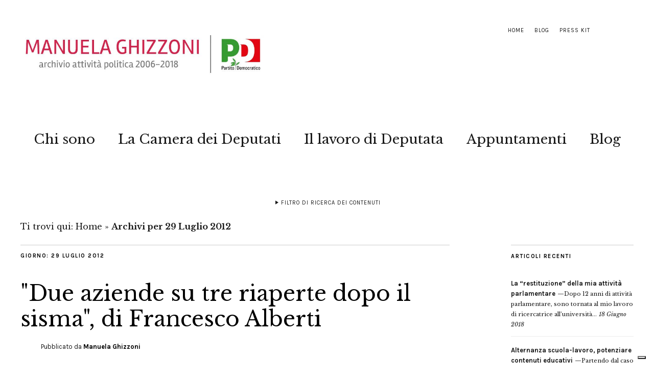

--- FILE ---
content_type: application/javascript; charset=utf-8
request_url: https://cs.iubenda.com/cookie-solution/confs/js/92445203.js
body_size: -289
content:
_iub.csRC = { showBranding: false, publicId: 'a27fa879-6db6-11ee-8bfc-5ad8d8c564c0', floatingGroup: false };
_iub.csEnabled = true;
_iub.csPurposes = [3,1];
_iub.cpUpd = 1640017816;
_iub.csT = 0.025;
_iub.googleConsentModeV2 = true;
_iub.totalNumberOfProviders = 1;
